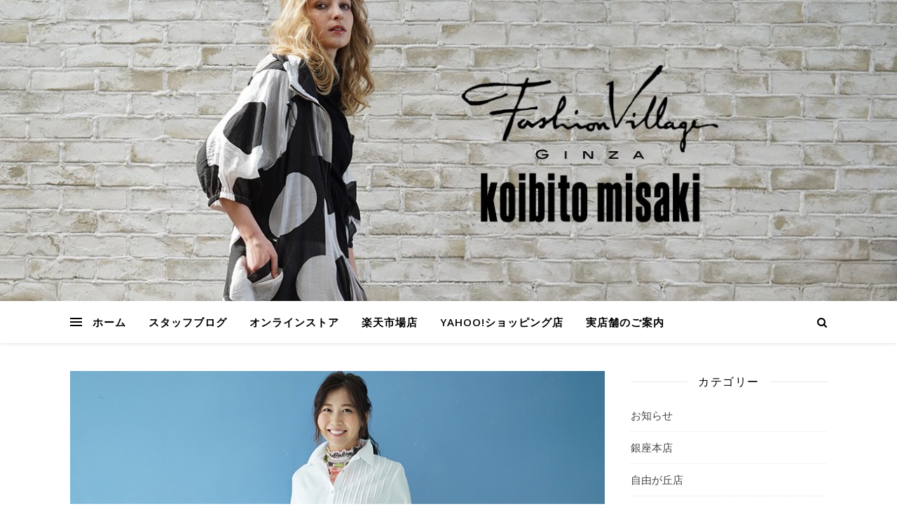

--- FILE ---
content_type: text/html; charset=UTF-8
request_url: https://fashion-village.jp/archives/8620
body_size: 14753
content:
<!DOCTYPE html><html lang="ja"
 prefix="og: https://ogp.me/ns#" ><head><meta charset="UTF-8"><meta name="viewport" content="width=device-width, initial-scale=1.0" /><link rel="profile" href="https://gmpg.org/xfn/11"><link media="all" href="https://fashion-village.jp/blog/wp-content/cache/autoptimize/css/autoptimize_002ebfca4e54895b7ea556d54f9f1c1f.css" rel="stylesheet" /><title>高品質ピンタックブラウス | | FASHION VILLAGE STAFF BLOG</title> <!-- All In One SEO Pack 3.6.2ob_start_detected [-1,-1] --><meta name="description"  content="こんにちは！吉祥寺店です。 本日は高級感漂うピンタックブラウスのご紹介です。 一つ一つ重ねて作る繊細なピンタックを贅沢に施した美しい一着。 タックの幅に変化をつけることで立体感のあるメリハリのあるデザインとなっています。" /> <script type="application/ld+json" class="aioseop-schema">{"@context":"https://schema.org","@graph":[{"@type":"Organization","@id":"https://fashion-village.jp/#organization","url":"https://fashion-village.jp/","name":"FASHION VILLAGE STAFF BLOG","sameAs":[]},{"@type":"WebSite","@id":"https://fashion-village.jp/#website","url":"https://fashion-village.jp/","name":"FASHION VILLAGE STAFF BLOG","publisher":{"@id":"https://fashion-village.jp/#organization"},"potentialAction":{"@type":"SearchAction","target":"https://fashion-village.jp/?s={search_term_string}","query-input":"required name=search_term_string"}},{"@type":"WebPage","@id":"https://fashion-village.jp/archives/8620#webpage","url":"https://fashion-village.jp/archives/8620","inLanguage":"ja","name":"高品質ピンタックブラウス","isPartOf":{"@id":"https://fashion-village.jp/#website"},"breadcrumb":{"@id":"https://fashion-village.jp/archives/8620#breadcrumblist"},"image":{"@type":"ImageObject","@id":"https://fashion-village.jp/archives/8620#primaryimage","url":"https://fashion-village.jp/blog/wp-content/uploads/2020/07/98A73E45-6539-48B5-8861-AA9EEF0720F3.jpeg","width":800,"height":800},"primaryImageOfPage":{"@id":"https://fashion-village.jp/archives/8620#primaryimage"},"datePublished":"2020-07-16T23:00:00+09:00","dateModified":"2020-07-16T22:26:53+09:00"},{"@type":"Article","@id":"https://fashion-village.jp/archives/8620#article","isPartOf":{"@id":"https://fashion-village.jp/archives/8620#webpage"},"author":{"@id":"https://fashion-village.jp/archives/author/kichijoji#author"},"headline":"高品質ピンタックブラウス","datePublished":"2020-07-16T23:00:00+09:00","dateModified":"2020-07-16T22:26:53+09:00","commentCount":0,"mainEntityOfPage":{"@id":"https://fashion-village.jp/archives/8620#webpage"},"publisher":{"@id":"https://fashion-village.jp/#organization"},"articleSection":"吉祥寺店","image":{"@type":"ImageObject","@id":"https://fashion-village.jp/archives/8620#primaryimage","url":"https://fashion-village.jp/blog/wp-content/uploads/2020/07/98A73E45-6539-48B5-8861-AA9EEF0720F3.jpeg","width":800,"height":800}},{"@type":"Person","@id":"https://fashion-village.jp/archives/author/kichijoji#author","name":"吉祥寺店","sameAs":[]},{"@type":"BreadcrumbList","@id":"https://fashion-village.jp/archives/8620#breadcrumblist","itemListElement":[{"@type":"ListItem","position":1,"item":{"@type":"WebPage","@id":"https://fashion-village.jp/","url":"https://fashion-village.jp/","name":"ファッションヴィレッヂ　スタッフブログ|FASHION VILLAGE STAFF BLOG"}},{"@type":"ListItem","position":2,"item":{"@type":"WebPage","@id":"https://fashion-village.jp/archives/8620","url":"https://fashion-village.jp/archives/8620","name":"高品質ピンタックブラウス"}}]}]}</script> <link rel="canonical" href="https://fashion-village.jp/archives/8620" /><meta property="og:type" content="activity" /><meta property="og:title" content="高品質ピンタックブラウス | | FASHION VILLAGE STAFF BLOG" /><meta property="og:description" content="こんにちは！吉祥寺店です。 本日は高級感漂うピンタックブラウスのご紹介です。 一つ一つ重ねて作る繊細なピンタックを贅沢に施した美しい一着。 タックの幅に変化をつけることで立体感のあるメリハリのあるデザインとなっています。 伸縮性に富んでいるピンタックはコットン100%でも着やすく、シワにもならないのでノーアイロンでOKです。 縫製と素材、デザインにこだわって仕立てた大人の女性にぴったりのブラウスで" /><meta property="og:url" content="https://fashion-village.jp/archives/8620" /><meta property="og:site_name" content="FASHION VILLAGE STAFF BLOG" /><meta property="og:image" content="https://fashion-village.jp/blog/wp-content/plugins/all-in-one-seo-pack/images/default-user-image.png" /><meta property="og:image:secure_url" content="https://fashion-village.jp/blog/wp-content/plugins/all-in-one-seo-pack/images/default-user-image.png" /><meta name="twitter:card" content="summary" /><meta name="twitter:title" content="高品質ピンタックブラウス | | FASHION VILLAGE STAFF BLOG" /><meta name="twitter:description" content="こんにちは！吉祥寺店です。 本日は高級感漂うピンタックブラウスのご紹介です。 一つ一つ重ねて作る繊細なピンタックを贅沢に施した美しい一着。 タックの幅に変化をつけることで立体感のあるメリハリのあるデザインとなっています。 伸縮性に富んでいるピンタックはコットン100%でも着やすく、シワにもならないのでノーアイロンでOKです。 縫製と素材、デザインにこだわって仕立てた大人の女性にぴったりのブラウスで" /><meta name="twitter:image" content="https://fashion-village.jp/blog/wp-content/plugins/all-in-one-seo-pack/images/default-user-image.png" /> <script async src="https://www.google-analytics.com/analytics.js"></script> <!-- All In One SEO Pack --><link rel='dns-prefetch' href='//fonts.googleapis.com' /><link rel='dns-prefetch' href='//s.w.org' /><link rel="alternate" type="application/rss+xml" title="FASHION VILLAGE STAFF BLOG &raquo; フィード" href="https://fashion-village.jp/feed" /><link rel="alternate" type="application/rss+xml" title="FASHION VILLAGE STAFF BLOG &raquo; コメントフィード" href="https://fashion-village.jp/comments/feed" /> <!-- This site uses the Google Analytics by ExactMetrics plugin v6.0.2 - Using Analytics tracking - https://www.exactmetrics.com/ --> <script type="text/javascript" data-cfasync="false">var em_version         = '6.0.2';
	var em_track_user      = true;
	var em_no_track_reason = '';
	
	var disableStr = 'ga-disable-UA-152520603-3';

	/* Function to detect opted out users */
	function __gaTrackerIsOptedOut() {
		return document.cookie.indexOf(disableStr + '=true') > -1;
	}

	/* Disable tracking if the opt-out cookie exists. */
	if ( __gaTrackerIsOptedOut() ) {
		window[disableStr] = true;
	}

	/* Opt-out function */
	function __gaTrackerOptout() {
	  document.cookie = disableStr + '=true; expires=Thu, 31 Dec 2099 23:59:59 UTC; path=/';
	  window[disableStr] = true;
	}

	if ( 'undefined' === typeof gaOptout ) {
		function gaOptout() {
			__gaTrackerOptout();
		}
	}
	
	if ( em_track_user ) {
		(function(i,s,o,g,r,a,m){i['GoogleAnalyticsObject']=r;i[r]=i[r]||function(){
			(i[r].q=i[r].q||[]).push(arguments)},i[r].l=1*new Date();a=s.createElement(o),
			m=s.getElementsByTagName(o)[0];a.async=1;a.src=g;m.parentNode.insertBefore(a,m)
		})(window,document,'script','//www.google-analytics.com/analytics.js','__gaTracker');

		__gaTracker('create', 'UA-152520603-3', 'auto');
		__gaTracker('set', 'forceSSL', true);
		__gaTracker('require', 'displayfeatures');
		__gaTracker('send','pageview');
	} else {
		console.log( "" );
		(function() {
			/* https://developers.google.com/analytics/devguides/collection/analyticsjs/ */
			var noopfn = function() {
				return null;
			};
			var noopnullfn = function() {
				return null;
			};
			var Tracker = function() {
				return null;
			};
			var p = Tracker.prototype;
			p.get = noopfn;
			p.set = noopfn;
			p.send = noopfn;
			var __gaTracker = function() {
				var len = arguments.length;
				if ( len === 0 ) {
					return;
				}
				var f = arguments[len-1];
				if ( typeof f !== 'object' || f === null || typeof f.hitCallback !== 'function' ) {
					console.log( 'Not running function __gaTracker(' + arguments[0] + " ....) because you are not being tracked. " + em_no_track_reason );
					return;
				}
				try {
					f.hitCallback();
				} catch (ex) {

				}
			};
			__gaTracker.create = function() {
				return new Tracker();
			};
			__gaTracker.getByName = noopnullfn;
			__gaTracker.getAll = function() {
				return [];
			};
			__gaTracker.remove = noopfn;
			window['__gaTracker'] = __gaTracker;
					})();
		}</script> <!-- / Google Analytics by ExactMetrics --><link rel='stylesheet' id='ashe-playfair-font-css'  href='//fonts.googleapis.com/css?family=Playfair+Display%3A400%2C700&#038;ver=1.0.0' type='text/css' media='all' /><link rel='stylesheet' id='ashe-opensans-font-css'  href='//fonts.googleapis.com/css?family=Open+Sans%3A400italic%2C400%2C600italic%2C600%2C700italic%2C700&#038;ver=1.0.0' type='text/css' media='all' /> <script type='text/javascript' src='https://fashion-village.jp/blog/wp-includes/js/jquery/jquery.js?ver=1.12.4-wp'></script> <link rel='https://api.w.org/' href='https://fashion-village.jp/wp-json/' /><link rel="EditURI" type="application/rsd+xml" title="RSD" href="https://fashion-village.jp/blog/xmlrpc.php?rsd" /><link rel="wlwmanifest" type="application/wlwmanifest+xml" href="https://fashion-village.jp/blog/wp-includes/wlwmanifest.xml" /><link rel='prev' title='夏の羽織　麻のショートジャケット' href='https://fashion-village.jp/archives/8594' /><link rel='next' title='ビックシルエット✨デニムジャンパースカート' href='https://fashion-village.jp/archives/6821' /><meta name="generator" content="WordPress 5.3.20" /><link rel='shortlink' href='https://fashion-village.jp/?p=8620' /><link rel="alternate" type="application/json+oembed" href="https://fashion-village.jp/wp-json/oembed/1.0/embed?url=https%3A%2F%2Ffashion-village.jp%2Farchives%2F8620" /><link rel="alternate" type="text/xml+oembed" href="https://fashion-village.jp/wp-json/oembed/1.0/embed?url=https%3A%2F%2Ffashion-village.jp%2Farchives%2F8620&#038;format=xml" /> <!-- Analytics by WP-Statistics v12.6.13 - https://wp-statistics.com/ --><link rel='dns-prefetch' href='//c0.wp.com'/><style id="ashe_dynamic_css">body {background-color: #ffffff;}#top-bar {background-color: #ffffff;}#top-bar a {color: #000000;}#top-bar a:hover,#top-bar li.current-menu-item > a,#top-bar li.current-menu-ancestor > a,#top-bar .sub-menu li.current-menu-item > a,#top-bar .sub-menu li.current-menu-ancestor> a {color: #990000;}#top-menu .sub-menu,#top-menu .sub-menu a {background-color: #ffffff;border-color: rgba(0,0,0, 0.05);}@media screen and ( max-width: 979px ) {.top-bar-socials {float: none !important;}.top-bar-socials a {line-height: 40px !important;}}.header-logo a,.site-description {color: #111111;}.entry-header {background-color: #ffffff;}#main-nav {background-color: #ffffff;box-shadow: 0px 1px 5px rgba(0,0,0, 0.1);}#featured-links h6 {background-color: rgba(255,255,255, 0.85);color: #000000;}#main-nav a,#main-nav i,#main-nav #s {color: #000000;}.main-nav-sidebar span,.sidebar-alt-close-btn span {background-color: #000000;}#main-nav a:hover,#main-nav i:hover,#main-nav li.current-menu-item > a,#main-nav li.current-menu-ancestor > a,#main-nav .sub-menu li.current-menu-item > a,#main-nav .sub-menu li.current-menu-ancestor> a {color: #990000;}.main-nav-sidebar:hover span {background-color: #990000;}#main-menu .sub-menu,#main-menu .sub-menu a {background-color: #ffffff;border-color: rgba(0,0,0, 0.05);}#main-nav #s {background-color: #ffffff;}#main-nav #s::-webkit-input-placeholder { /* Chrome/Opera/Safari */color: rgba(0,0,0, 0.7);}#main-nav #s::-moz-placeholder { /* Firefox 19+ */color: rgba(0,0,0, 0.7);}#main-nav #s:-ms-input-placeholder { /* IE 10+ */color: rgba(0,0,0, 0.7);}#main-nav #s:-moz-placeholder { /* Firefox 18- */color: rgba(0,0,0, 0.7);}/* Background */.sidebar-alt,#featured-links,.main-content,.featured-slider-area,.page-content select,.page-content input,.page-content textarea {background-color: #ffffff;}/* Text */.page-content,.page-content select,.page-content input,.page-content textarea,.page-content .post-author a,.page-content .ashe-widget a,.page-content .comment-author {color: #464646;}/* Title */.page-content h1,.page-content h2,.page-content h3,.page-content h4,.page-content h5,.page-content h6,.page-content .post-title a,.page-content .author-description h4 a,.page-content .related-posts h4 a,.page-content .blog-pagination .previous-page a,.page-content .blog-pagination .next-page a,blockquote,.page-content .post-share a {color: #030303;}.page-content .post-title a:hover {color: rgba(3,3,3, 0.75);}/* Meta */.page-content .post-date,.page-content .post-comments,.page-content .post-author,.page-content [data-layout*="list"] .post-author a,.page-content .related-post-date,.page-content .comment-meta a,.page-content .author-share a,.page-content .post-tags a,.page-content .tagcloud a,.widget_categories li,.widget_archive li,.ahse-subscribe-box p,.rpwwt-post-author,.rpwwt-post-categories,.rpwwt-post-date,.rpwwt-post-comments-number {color: #a1a1a1;}.page-content input::-webkit-input-placeholder { /* Chrome/Opera/Safari */color: #a1a1a1;}.page-content input::-moz-placeholder { /* Firefox 19+ */color: #a1a1a1;}.page-content input:-ms-input-placeholder { /* IE 10+ */color: #a1a1a1;}.page-content input:-moz-placeholder { /* Firefox 18- */color: #a1a1a1;}/* Accent */.page-content a,.post-categories,.page-content .ashe-widget.widget_text a {color: #990000;}/* Disable TMP.page-content .elementor a,.page-content .elementor a:hover {color: inherit;}*/.ps-container > .ps-scrollbar-y-rail > .ps-scrollbar-y {background: #990000;}.page-content a:hover {color: rgba(153,0,0, 0.8);}blockquote {border-color: #990000;}/* Selection */::-moz-selection {color: #ffffff;background: #990000;}::selection {color: #ffffff;background: #990000;}/* Border */.page-content .post-footer,[data-layout*="list"] .blog-grid > li,.page-content .author-description,.page-content .related-posts,.page-content .entry-comments,.page-content .ashe-widget li,.page-content #wp-calendar,.page-content #wp-calendar caption,.page-content #wp-calendar tbody td,.page-content .widget_nav_menu li a,.page-content .tagcloud a,.page-content select,.page-content input,.page-content textarea,.widget-title h2:before,.widget-title h2:after,.post-tags a,.gallery-caption,.wp-caption-text,table tr,table th,table td,pre,.category-description {border-color: #e8e8e8;}hr {background-color: #e8e8e8;}/* Buttons */.widget_search i,.widget_search #searchsubmit,.wp-block-search button,.single-navigation i,.page-content .submit,.page-content .blog-pagination.numeric a,.page-content .blog-pagination.load-more a,.page-content .ashe-subscribe-box input[type="submit"],.page-content .widget_wysija input[type="submit"],.page-content .post-password-form input[type="submit"],.page-content .wpcf7 [type="submit"] {color: #ffffff;background-color: #333333;}.single-navigation i:hover,.page-content .submit:hover,.page-content .blog-pagination.numeric a:hover,.page-content .blog-pagination.numeric span,.page-content .blog-pagination.load-more a:hover,.page-content .ashe-subscribe-box input[type="submit"]:hover,.page-content .widget_wysija input[type="submit"]:hover,.page-content .post-password-form input[type="submit"]:hover,.page-content .wpcf7 [type="submit"]:hover {color: #ffffff;background-color: #990000;}/* Image Overlay */.image-overlay,#infscr-loading,.page-content h4.image-overlay {color: #ffffff;background-color: rgba(73,73,73, 0.3);}.image-overlay a,.post-slider .prev-arrow,.post-slider .next-arrow,.page-content .image-overlay a,#featured-slider .slick-arrow,#featured-slider .slider-dots {color: #ffffff;}.slide-caption {background: rgba(255,255,255, 0.95);}#featured-slider .slick-active {background: #ffffff;}#page-footer,#page-footer select,#page-footer input,#page-footer textarea {background-color: #f6f6f6;color: #333333;}#page-footer,#page-footer a,#page-footer select,#page-footer input,#page-footer textarea {color: #333333;}#page-footer #s::-webkit-input-placeholder { /* Chrome/Opera/Safari */color: #333333;}#page-footer #s::-moz-placeholder { /* Firefox 19+ */color: #333333;}#page-footer #s:-ms-input-placeholder { /* IE 10+ */color: #333333;}#page-footer #s:-moz-placeholder { /* Firefox 18- */color: #333333;}/* Title */#page-footer h1,#page-footer h2,#page-footer h3,#page-footer h4,#page-footer h5,#page-footer h6 {color: #111111;}#page-footer a:hover {color: #990000;}/* Border */#page-footer a,#page-footer .ashe-widget li,#page-footer #wp-calendar,#page-footer #wp-calendar caption,#page-footer #wp-calendar tbody td,#page-footer .widget_nav_menu li a,#page-footer select,#page-footer input,#page-footer textarea,#page-footer .widget-title h2:before,#page-footer .widget-title h2:after,.footer-widgets {border-color: #e0dbdb;}#page-footer hr {background-color: #e0dbdb;}.ashe-preloader-wrap {background-color: #ffffff;}@media screen and ( max-width: 768px ) {#featured-links {display: none;}}.header-logo a {font-family: 'Open Sans';}#top-menu li a {font-family: 'Open Sans';}#main-menu li a {font-family: 'Open Sans';}#mobile-menu li {font-family: 'Open Sans';}#top-menu li a,#main-menu li a,#mobile-menu li {text-transform: uppercase;}.boxed-wrapper {max-width: 1160px;}.sidebar-alt {max-width: 350px;left: -350px; padding: 85px 35px 0px;}.sidebar-left,.sidebar-right {width: 317px;}.main-container {width: calc(100% - 317px);width: -webkit-calc(100% - 317px);}#top-bar > div,#main-nav > div,#featured-links,.main-content,.page-footer-inner,.featured-slider-area.boxed-wrapper {padding-left: 40px;padding-right: 40px;}[data-layout*="list"] .blog-grid .has-post-thumbnail .post-media {float: left;max-width: 300px;width: 100%;}[data-layout*="list"] .blog-grid .has-post-thumbnail .post-content-wrap {width: calc(100% - 300px);width: -webkit-calc(100% - 300px);float: left;padding-left: 37px;}[data-layout*="list"] .blog-grid > li {padding-bottom: 39px;}[data-layout*="list"] .blog-grid > li {margin-bottom: 39px;}[data-layout*="list"] .blog-grid .post-header, [data-layout*="list"] .blog-grid .read-more {text-align: left;}#top-menu {float: left;}.top-bar-socials {float: right;}.entry-header {height: 500px;background-image:url(https://fashion-village.jp/blog/wp-content/uploads/2020/04/cropped-fashionvillage.jpg);background-size: cover;}.entry-header {background-position: center center;}.logo-img {max-width: 500px;}.mini-logo a {max-width: 70px;}.header-logo a:not(.logo-img),.site-description {display: none;}#main-nav {text-align: left;}.main-nav-sidebar,.mini-logo {float: left;margin-right: 15px;}.main-nav-icons { float: right; margin-left: 15px;}#featured-links .featured-link {margin-right: 20px;}#featured-links .featured-link:last-of-type {margin-right: 0;}#featured-links .featured-link {width: calc( (100% - -20px) / 0 - 1px);width: -webkit-calc( (100% - -20px) / 0- 1px);}.featured-link:nth-child(1) .cv-inner {display: none;}.featured-link:nth-child(2) .cv-inner {display: none;}.featured-link:nth-child(3) .cv-inner {display: none;}.blog-grid > li {width: 100%;margin-bottom: 30px;}.sidebar-right {padding-left: 37px;}.footer-widgets > .ashe-widget {width: 30%;margin-right: 5%;}.footer-widgets > .ashe-widget:nth-child(3n+3) {margin-right: 0;}.footer-widgets > .ashe-widget:nth-child(3n+4) {clear: both;}.copyright-info {float: right;}.footer-socials {float: left;}.woocommerce div.product .stock,.woocommerce div.product p.price,.woocommerce div.product span.price,.woocommerce ul.products li.product .price,.woocommerce-Reviews .woocommerce-review__author,.woocommerce form .form-row .required,.woocommerce form .form-row.woocommerce-invalid label,.woocommerce .page-content div.product .woocommerce-tabs ul.tabs li a {color: #464646;}.woocommerce a.remove:hover {color: #464646 !important;}.woocommerce a.remove,.woocommerce .product_meta,.page-content .woocommerce-breadcrumb,.page-content .woocommerce-review-link,.page-content .woocommerce-breadcrumb a,.page-content .woocommerce-MyAccount-navigation-link a,.woocommerce .woocommerce-info:before,.woocommerce .page-content .woocommerce-result-count,.woocommerce-page .page-content .woocommerce-result-count,.woocommerce-Reviews .woocommerce-review__published-date,.woocommerce .product_list_widget .quantity,.woocommerce .widget_products .amount,.woocommerce .widget_price_filter .price_slider_amount,.woocommerce .widget_recently_viewed_products .amount,.woocommerce .widget_top_rated_products .amount,.woocommerce .widget_recent_reviews .reviewer {color: #a1a1a1;}.woocommerce a.remove {color: #a1a1a1 !important;}p.demo_store,.woocommerce-store-notice,.woocommerce span.onsale { background-color: #990000;}.woocommerce .star-rating::before,.woocommerce .star-rating span::before,.woocommerce .page-content ul.products li.product .button,.page-content .woocommerce ul.products li.product .button,.page-content .woocommerce-MyAccount-navigation-link.is-active a,.page-content .woocommerce-MyAccount-navigation-link a:hover { color: #990000;}.woocommerce form.login,.woocommerce form.register,.woocommerce-account fieldset,.woocommerce form.checkout_coupon,.woocommerce .woocommerce-info,.woocommerce .woocommerce-error,.woocommerce .woocommerce-message,.woocommerce .widget_shopping_cart .total,.woocommerce.widget_shopping_cart .total,.woocommerce-Reviews .comment_container,.woocommerce-cart #payment ul.payment_methods,#add_payment_method #payment ul.payment_methods,.woocommerce-checkout #payment ul.payment_methods,.woocommerce div.product .woocommerce-tabs ul.tabs::before,.woocommerce div.product .woocommerce-tabs ul.tabs::after,.woocommerce div.product .woocommerce-tabs ul.tabs li,.woocommerce .woocommerce-MyAccount-navigation-link,.select2-container--default .select2-selection--single {border-color: #e8e8e8;}.woocommerce-cart #payment,#add_payment_method #payment,.woocommerce-checkout #payment,.woocommerce .woocommerce-info,.woocommerce .woocommerce-error,.woocommerce .woocommerce-message,.woocommerce div.product .woocommerce-tabs ul.tabs li {background-color: rgba(232,232,232, 0.3);}.woocommerce-cart #payment div.payment_box::before,#add_payment_method #payment div.payment_box::before,.woocommerce-checkout #payment div.payment_box::before {border-color: rgba(232,232,232, 0.5);}.woocommerce-cart #payment div.payment_box,#add_payment_method #payment div.payment_box,.woocommerce-checkout #payment div.payment_box {background-color: rgba(232,232,232, 0.5);}.page-content .woocommerce input.button,.page-content .woocommerce a.button,.page-content .woocommerce a.button.alt,.page-content .woocommerce button.button.alt,.page-content .woocommerce input.button.alt,.page-content .woocommerce #respond input#submit.alt,.woocommerce .page-content .widget_product_search input[type="submit"],.woocommerce .page-content .woocommerce-message .button,.woocommerce .page-content a.button.alt,.woocommerce .page-content button.button.alt,.woocommerce .page-content #respond input#submit,.woocommerce .page-content .widget_price_filter .button,.woocommerce .page-content .woocommerce-message .button,.woocommerce-page .page-content .woocommerce-message .button,.woocommerce .page-content nav.woocommerce-pagination ul li a,.woocommerce .page-content nav.woocommerce-pagination ul li span {color: #ffffff;background-color: #333333;}.page-content .woocommerce input.button:hover,.page-content .woocommerce a.button:hover,.page-content .woocommerce a.button.alt:hover,.page-content .woocommerce button.button.alt:hover,.page-content .woocommerce input.button.alt:hover,.page-content .woocommerce #respond input#submit.alt:hover,.woocommerce .page-content .woocommerce-message .button:hover,.woocommerce .page-content a.button.alt:hover,.woocommerce .page-content button.button.alt:hover,.woocommerce .page-content #respond input#submit:hover,.woocommerce .page-content .widget_price_filter .button:hover,.woocommerce .page-content .woocommerce-message .button:hover,.woocommerce-page .page-content .woocommerce-message .button:hover,.woocommerce .page-content nav.woocommerce-pagination ul li a:hover,.woocommerce .page-content nav.woocommerce-pagination ul li span.current {color: #ffffff;background-color: #990000;}.woocommerce .page-content nav.woocommerce-pagination ul li a.prev,.woocommerce .page-content nav.woocommerce-pagination ul li a.next {color: #333333;}.woocommerce .page-content nav.woocommerce-pagination ul li a.prev:hover,.woocommerce .page-content nav.woocommerce-pagination ul li a.next:hover {color: #990000;}.woocommerce .page-content nav.woocommerce-pagination ul li a.prev:after,.woocommerce .page-content nav.woocommerce-pagination ul li a.next:after {color: #ffffff;}.woocommerce .page-content nav.woocommerce-pagination ul li a.prev:hover:after,.woocommerce .page-content nav.woocommerce-pagination ul li a.next:hover:after {color: #ffffff;}.cssload-cube{background-color:#333333;width:9px;height:9px;position:absolute;margin:auto;animation:cssload-cubemove 2s infinite ease-in-out;-o-animation:cssload-cubemove 2s infinite ease-in-out;-ms-animation:cssload-cubemove 2s infinite ease-in-out;-webkit-animation:cssload-cubemove 2s infinite ease-in-out;-moz-animation:cssload-cubemove 2s infinite ease-in-out}.cssload-cube1{left:13px;top:0;animation-delay:.1s;-o-animation-delay:.1s;-ms-animation-delay:.1s;-webkit-animation-delay:.1s;-moz-animation-delay:.1s}.cssload-cube2{left:25px;top:0;animation-delay:.2s;-o-animation-delay:.2s;-ms-animation-delay:.2s;-webkit-animation-delay:.2s;-moz-animation-delay:.2s}.cssload-cube3{left:38px;top:0;animation-delay:.3s;-o-animation-delay:.3s;-ms-animation-delay:.3s;-webkit-animation-delay:.3s;-moz-animation-delay:.3s}.cssload-cube4{left:0;top:13px;animation-delay:.1s;-o-animation-delay:.1s;-ms-animation-delay:.1s;-webkit-animation-delay:.1s;-moz-animation-delay:.1s}.cssload-cube5{left:13px;top:13px;animation-delay:.2s;-o-animation-delay:.2s;-ms-animation-delay:.2s;-webkit-animation-delay:.2s;-moz-animation-delay:.2s}.cssload-cube6{left:25px;top:13px;animation-delay:.3s;-o-animation-delay:.3s;-ms-animation-delay:.3s;-webkit-animation-delay:.3s;-moz-animation-delay:.3s}.cssload-cube7{left:38px;top:13px;animation-delay:.4s;-o-animation-delay:.4s;-ms-animation-delay:.4s;-webkit-animation-delay:.4s;-moz-animation-delay:.4s}.cssload-cube8{left:0;top:25px;animation-delay:.2s;-o-animation-delay:.2s;-ms-animation-delay:.2s;-webkit-animation-delay:.2s;-moz-animation-delay:.2s}.cssload-cube9{left:13px;top:25px;animation-delay:.3s;-o-animation-delay:.3s;-ms-animation-delay:.3s;-webkit-animation-delay:.3s;-moz-animation-delay:.3s}.cssload-cube10{left:25px;top:25px;animation-delay:.4s;-o-animation-delay:.4s;-ms-animation-delay:.4s;-webkit-animation-delay:.4s;-moz-animation-delay:.4s}.cssload-cube11{left:38px;top:25px;animation-delay:.5s;-o-animation-delay:.5s;-ms-animation-delay:.5s;-webkit-animation-delay:.5s;-moz-animation-delay:.5s}.cssload-cube12{left:0;top:38px;animation-delay:.3s;-o-animation-delay:.3s;-ms-animation-delay:.3s;-webkit-animation-delay:.3s;-moz-animation-delay:.3s}.cssload-cube13{left:13px;top:38px;animation-delay:.4s;-o-animation-delay:.4s;-ms-animation-delay:.4s;-webkit-animation-delay:.4s;-moz-animation-delay:.4s}.cssload-cube14{left:25px;top:38px;animation-delay:.5s;-o-animation-delay:.5s;-ms-animation-delay:.5s;-webkit-animation-delay:.5s;-moz-animation-delay:.5s}.cssload-cube15{left:38px;top:38px;animation-delay:.6s;-o-animation-delay:.6s;-ms-animation-delay:.6s;-webkit-animation-delay:.6s;-moz-animation-delay:.6s}.cssload-spinner{margin:auto;width:49px;height:49px;position:relative}@keyframes cssload-cubemove{35%{transform:scale(0.005)}50%{transform:scale(1.7)}65%{transform:scale(0.005)}}@-o-keyframes cssload-cubemove{35%{-o-transform:scale(0.005)}50%{-o-transform:scale(1.7)}65%{-o-transform:scale(0.005)}}@-ms-keyframes cssload-cubemove{35%{-ms-transform:scale(0.005)}50%{-ms-transform:scale(1.7)}65%{-ms-transform:scale(0.005)}}@-webkit-keyframes cssload-cubemove{35%{-webkit-transform:scale(0.005)}50%{-webkit-transform:scale(1.7)}65%{-webkit-transform:scale(0.005)}}@-moz-keyframes cssload-cubemove{35%{-moz-transform:scale(0.005)}50%{-moz-transform:scale(1.7)}65%{-moz-transform:scale(0.005)}}</style> <script src="https://fashion-village.sakura.ne.jp/jquery-3.4.1.js"></script> </head><body class="post-template-default single single-post postid-8620 single-format-standard wp-embed-responsive"> <!-- Preloader --><div class="ashe-preloader-wrap"><div class="cssload-spinner"><div class="cssload-cube cssload-cube0"></div><div class="cssload-cube cssload-cube1"></div><div class="cssload-cube cssload-cube2"></div><div class="cssload-cube cssload-cube3"></div><div class="cssload-cube cssload-cube4"></div><div class="cssload-cube cssload-cube5"></div><div class="cssload-cube cssload-cube6"></div><div class="cssload-cube cssload-cube7"></div><div class="cssload-cube cssload-cube8"></div><div class="cssload-cube cssload-cube9"></div><div class="cssload-cube cssload-cube10"></div><div class="cssload-cube cssload-cube11"></div><div class="cssload-cube cssload-cube12"></div><div class="cssload-cube cssload-cube13"></div><div class="cssload-cube cssload-cube14"></div><div class="cssload-cube cssload-cube15"></div></div></div><!-- .ashe-preloader-wrap --> <!-- Page Wrapper --><div id="page-wrap"> <!-- Boxed Wrapper --><div id="page-header" ><div class="entry-header"><div class="cv-outer"><div class="cv-inner"><div class="header-logo"> <a href="https://fashion-village.jp/">FASHION VILLAGE STAFF BLOG</a><p class="site-description">ファッションヴィレッヂのスタッフブログです。</p></div></div></div></div><div id="main-nav" class="clear-fix"><div class="boxed-wrapper"> <!-- Alt Sidebar Icon --><div class="main-nav-sidebar"><div> <span></span> <span></span> <span></span></div></div> <!-- Mini Logo --> <!-- Icons --><div class="main-nav-icons"><div class="main-nav-search"> <i class="fa fa-search"></i> <i class="fa fa-times"></i><form role="search" method="get" id="searchform" class="clear-fix" action="https://fashion-village.jp/"><input type="search" name="s" id="s" placeholder="検索…" data-placeholder="入力して Enter キーを押す" value="" /><i class="fa fa-search"></i><input type="submit" id="searchsubmit" value="st" /></form></div></div><nav class="main-menu-container"><ul id="main-menu" class=""><li id="menu-item-155" class="menu-item menu-item-type-custom menu-item-object-custom menu-item-home menu-item-155"><a href="https://fashion-village.jp">ホーム</a></li><li id="menu-item-58" class="menu-item menu-item-type-custom menu-item-object-custom menu-item-home menu-item-58"><a href="https://fashion-village.jp/">スタッフブログ</a></li><li id="menu-item-55" class="menu-item menu-item-type-custom menu-item-object-custom menu-item-55"><a target="_blank" rel="noopener noreferrer" href="https://shop.fashion-village.co.jp/">オンラインストア</a></li><li id="menu-item-56" class="menu-item menu-item-type-custom menu-item-object-custom menu-item-56"><a target="_blank" rel="noopener noreferrer" href="https://www.rakuten.ne.jp/gold/fashion-village/">楽天市場店</a></li><li id="menu-item-57" class="menu-item menu-item-type-custom menu-item-object-custom menu-item-57"><a target="_blank" rel="noopener noreferrer" href="https://shopping.geocities.jp/les-halles-village/">Yahoo!ショッピング店</a></li><li id="menu-item-165" class="menu-item menu-item-type-custom menu-item-object-custom menu-item-165"><a href="https://fashion-village.jp/?page_id=139">実店舗のご案内</a></li></ul></nav> <!-- Mobile Menu Button --> <span class="mobile-menu-btn"> <i class="fa fa-chevron-down"></i> </span><nav class="mobile-menu-container"><ul id="mobile-menu" class=""><li class="menu-item menu-item-type-custom menu-item-object-custom menu-item-home menu-item-155"><a href="https://fashion-village.jp">ホーム</a></li><li class="menu-item menu-item-type-custom menu-item-object-custom menu-item-home menu-item-58"><a href="https://fashion-village.jp/">スタッフブログ</a></li><li class="menu-item menu-item-type-custom menu-item-object-custom menu-item-55"><a target="_blank" rel="noopener noreferrer" href="https://shop.fashion-village.co.jp/">オンラインストア</a></li><li class="menu-item menu-item-type-custom menu-item-object-custom menu-item-56"><a target="_blank" rel="noopener noreferrer" href="https://www.rakuten.ne.jp/gold/fashion-village/">楽天市場店</a></li><li class="menu-item menu-item-type-custom menu-item-object-custom menu-item-57"><a target="_blank" rel="noopener noreferrer" href="https://shopping.geocities.jp/les-halles-village/">Yahoo!ショッピング店</a></li><li class="menu-item menu-item-type-custom menu-item-object-custom menu-item-165"><a href="https://fashion-village.jp/?page_id=139">実店舗のご案内</a></li></ul></nav></div></div><!-- #main-nav --></div><!-- .boxed-wrapper --> <!-- Page Content --><div class="page-content"><div class="sidebar-alt-wrap"><div class="sidebar-alt-close image-overlay"></div><aside class="sidebar-alt"><div class="sidebar-alt-close-btn"> <span></span> <span></span></div><div id="search-4" class="ashe-widget widget_search"><form role="search" method="get" id="searchform" class="clear-fix" action="https://fashion-village.jp/"><input type="search" name="s" id="s" placeholder="検索…" data-placeholder="入力して Enter キーを押す" value="" /><i class="fa fa-search"></i><input type="submit" id="searchsubmit" value="st" /></form></div><div id="categories-5" class="ashe-widget widget_categories"><div class="widget-title"><h2>カテゴリー</h2></div><ul><li class="cat-item cat-item-18"><a href="https://fashion-village.jp/archives/category/%e3%81%8a%e7%9f%a5%e3%82%89%e3%81%9b">お知らせ</a></li><li class="cat-item cat-item-3"><a href="https://fashion-village.jp/archives/category/ginza">銀座本店</a></li><li class="cat-item cat-item-5"><a href="https://fashion-village.jp/archives/category/jiyugaoka">自由が丘店</a></li><li class="cat-item cat-item-6"><a href="https://fashion-village.jp/archives/category/kichijoji">吉祥寺店</a></li><li class="cat-item cat-item-7"><a href="https://fashion-village.jp/archives/category/iias">イーアスつくば店</a></li><li class="cat-item cat-item-8"><a href="https://fashion-village.jp/archives/category/urawamisono">イオンモール浦和美園店</a></li><li class="cat-item cat-item-9"><a href="https://fashion-village.jp/archives/category/shinmisato">ららぽーと新三郷店</a></li><li class="cat-item cat-item-10"><a href="https://fashion-village.jp/archives/category/fujimi">ららぽーと富士見店</a></li><li class="cat-item cat-item-11"><a href="https://fashion-village.jp/archives/category/ebina">ららぽーと海老名店</a></li><li class="cat-item cat-item-14"><a href="https://fashion-village.jp/archives/category/web">onlineストア</a></li><li class="cat-item cat-item-2"><a href="https://fashion-village.jp/archives/category/blog">未分類</a></li></ul></div><div id="nav_menu-5" class="ashe-widget widget_nav_menu"><div class="menu-%e5%85%b1%e9%80%9a%e3%83%a1%e3%83%8b%e3%83%a5%e3%83%bc-container"><ul id="menu-%e5%85%b1%e9%80%9a%e3%83%a1%e3%83%8b%e3%83%a5%e3%83%bc" class="menu"><li class="menu-item menu-item-type-custom menu-item-object-custom menu-item-home menu-item-155"><a href="https://fashion-village.jp">ホーム</a></li><li class="menu-item menu-item-type-custom menu-item-object-custom menu-item-home menu-item-58"><a href="https://fashion-village.jp/">スタッフブログ</a></li><li class="menu-item menu-item-type-custom menu-item-object-custom menu-item-55"><a target="_blank" rel="noopener noreferrer" href="https://shop.fashion-village.co.jp/">オンラインストア</a></li><li class="menu-item menu-item-type-custom menu-item-object-custom menu-item-56"><a target="_blank" rel="noopener noreferrer" href="https://www.rakuten.ne.jp/gold/fashion-village/">楽天市場店</a></li><li class="menu-item menu-item-type-custom menu-item-object-custom menu-item-57"><a target="_blank" rel="noopener noreferrer" href="https://shopping.geocities.jp/les-halles-village/">Yahoo!ショッピング店</a></li><li class="menu-item menu-item-type-custom menu-item-object-custom menu-item-165"><a href="https://fashion-village.jp/?page_id=139">実店舗のご案内</a></li></ul></div></div></aside></div> <!-- Page Content --><div class="main-content clear-fix boxed-wrapper" data-sidebar-sticky="1"><div class="sidebar-alt-wrap"><div class="sidebar-alt-close image-overlay"></div><aside class="sidebar-alt"><div class="sidebar-alt-close-btn"> <span></span> <span></span></div><div id="search-4" class="ashe-widget widget_search"><form role="search" method="get" id="searchform" class="clear-fix" action="https://fashion-village.jp/"><input type="search" name="s" id="s" placeholder="検索…" data-placeholder="入力して Enter キーを押す" value="" /><i class="fa fa-search"></i><input type="submit" id="searchsubmit" value="st" /></form></div><div id="categories-5" class="ashe-widget widget_categories"><div class="widget-title"><h2>カテゴリー</h2></div><ul><li class="cat-item cat-item-18"><a href="https://fashion-village.jp/archives/category/%e3%81%8a%e7%9f%a5%e3%82%89%e3%81%9b">お知らせ</a></li><li class="cat-item cat-item-3"><a href="https://fashion-village.jp/archives/category/ginza">銀座本店</a></li><li class="cat-item cat-item-5"><a href="https://fashion-village.jp/archives/category/jiyugaoka">自由が丘店</a></li><li class="cat-item cat-item-6"><a href="https://fashion-village.jp/archives/category/kichijoji">吉祥寺店</a></li><li class="cat-item cat-item-7"><a href="https://fashion-village.jp/archives/category/iias">イーアスつくば店</a></li><li class="cat-item cat-item-8"><a href="https://fashion-village.jp/archives/category/urawamisono">イオンモール浦和美園店</a></li><li class="cat-item cat-item-9"><a href="https://fashion-village.jp/archives/category/shinmisato">ららぽーと新三郷店</a></li><li class="cat-item cat-item-10"><a href="https://fashion-village.jp/archives/category/fujimi">ららぽーと富士見店</a></li><li class="cat-item cat-item-11"><a href="https://fashion-village.jp/archives/category/ebina">ららぽーと海老名店</a></li><li class="cat-item cat-item-14"><a href="https://fashion-village.jp/archives/category/web">onlineストア</a></li><li class="cat-item cat-item-2"><a href="https://fashion-village.jp/archives/category/blog">未分類</a></li></ul></div><div id="nav_menu-5" class="ashe-widget widget_nav_menu"><div class="menu-%e5%85%b1%e9%80%9a%e3%83%a1%e3%83%8b%e3%83%a5%e3%83%bc-container"><ul id="menu-%e5%85%b1%e9%80%9a%e3%83%a1%e3%83%8b%e3%83%a5%e3%83%bc-1" class="menu"><li class="menu-item menu-item-type-custom menu-item-object-custom menu-item-home menu-item-155"><a href="https://fashion-village.jp">ホーム</a></li><li class="menu-item menu-item-type-custom menu-item-object-custom menu-item-home menu-item-58"><a href="https://fashion-village.jp/">スタッフブログ</a></li><li class="menu-item menu-item-type-custom menu-item-object-custom menu-item-55"><a target="_blank" rel="noopener noreferrer" href="https://shop.fashion-village.co.jp/">オンラインストア</a></li><li class="menu-item menu-item-type-custom menu-item-object-custom menu-item-56"><a target="_blank" rel="noopener noreferrer" href="https://www.rakuten.ne.jp/gold/fashion-village/">楽天市場店</a></li><li class="menu-item menu-item-type-custom menu-item-object-custom menu-item-57"><a target="_blank" rel="noopener noreferrer" href="https://shopping.geocities.jp/les-halles-village/">Yahoo!ショッピング店</a></li><li class="menu-item menu-item-type-custom menu-item-object-custom menu-item-165"><a href="https://fashion-village.jp/?page_id=139">実店舗のご案内</a></li></ul></div></div></aside></div> <!-- Main Container --><div class="main-container"><article id="post-8620" class="post-8620 post type-post status-publish format-standard has-post-thumbnail hentry category-kichijoji"><div class="post-media"> <img width="800" height="800" src="https://fashion-village.jp/blog/wp-content/uploads/2020/07/98A73E45-6539-48B5-8861-AA9EEF0720F3.jpeg" class="attachment-ashe-full-thumbnail size-ashe-full-thumbnail wp-post-image jetpack-lazy-image" alt="" data-lazy-srcset="https://fashion-village.jp/blog/wp-content/uploads/2020/07/98A73E45-6539-48B5-8861-AA9EEF0720F3.jpeg 800w, https://fashion-village.jp/blog/wp-content/uploads/2020/07/98A73E45-6539-48B5-8861-AA9EEF0720F3-300x300.jpeg 300w, https://fashion-village.jp/blog/wp-content/uploads/2020/07/98A73E45-6539-48B5-8861-AA9EEF0720F3-150x150.jpeg 150w, https://fashion-village.jp/blog/wp-content/uploads/2020/07/98A73E45-6539-48B5-8861-AA9EEF0720F3-768x768.jpeg 768w, https://fashion-village.jp/blog/wp-content/uploads/2020/07/98A73E45-6539-48B5-8861-AA9EEF0720F3-75x75.jpeg 75w" data-lazy-sizes="(max-width: 800px) 100vw, 800px" data-lazy-src="https://fashion-village.jp/blog/wp-content/uploads/2020/07/98A73E45-6539-48B5-8861-AA9EEF0720F3.jpeg?is-pending-load=1" srcset="[data-uri]" /></div><header class="post-header"><div class="post-categories"><a href="https://fashion-village.jp/archives/category/kichijoji" rel="category tag">吉祥寺店</a></div><h1 class="post-title">高品質ピンタックブラウス</h1><div class="post-meta clear-fix"> <span class="post-date">2020年7月17日</span> <span class="meta-sep">/</span></div></header><div class="post-content"><pre class="wp-block-preformatted">こんにちは！吉祥寺店です。

本日は高級感漂うピンタックブラウスのご紹介です。

一つ一つ重ねて作る繊細なピンタックを贅沢に施した美しい一着。

タックの幅に変化をつけることで立体感のあるメリハリのあるデザインとなっています。

伸縮性に富んでいるピンタックはコットン100%でも着やすく、シワにもならないのでノーアイロンでOKです。</pre><figure class="wp-block-image size-medium"><a href="https://fashion-village.jp/a30f7cf7-a8d7-4f62-93f4-362a1e546b61"><img src="https://fashion-village.jp/blog/wp-content/uploads/2020/07/77358280-65B7-4536-B9B5-E55C075E4CF5-300x300.jpeg" alt="fashionvillage ファッションヴィレッヂ koibitomisaki コイビトミサキ fashionvillage_shop
30代ファッション 40代ファッション 50代ファッション 60代ファッション 70代ファッション 大人カジュアル ママコーデ 簡単お手入れ 体型カバー 吉祥寺ファッション kichijoji 春夏コーデ 夏コーデ ピンタック 高級感 上質 ブラウス ノーアイロン ノーアイロン ミセスコーデ お散歩コーデ エイジレス コロナに負けるな 夏コーデ" class="wp-image-8622 jetpack-lazy-image" data-lazy-srcset="https://fashion-village.jp/blog/wp-content/uploads/2020/07/77358280-65B7-4536-B9B5-E55C075E4CF5-300x300.jpeg 300w, https://fashion-village.jp/blog/wp-content/uploads/2020/07/77358280-65B7-4536-B9B5-E55C075E4CF5-150x150.jpeg 150w, https://fashion-village.jp/blog/wp-content/uploads/2020/07/77358280-65B7-4536-B9B5-E55C075E4CF5-768x768.jpeg 768w, https://fashion-village.jp/blog/wp-content/uploads/2020/07/77358280-65B7-4536-B9B5-E55C075E4CF5-75x75.jpeg 75w, https://fashion-village.jp/blog/wp-content/uploads/2020/07/77358280-65B7-4536-B9B5-E55C075E4CF5.jpeg 800w" data-lazy-sizes="(max-width: 300px) 100vw, 300px" data-lazy-src="https://fashion-village.jp/blog/wp-content/uploads/2020/07/77358280-65B7-4536-B9B5-E55C075E4CF5-300x300.jpeg?is-pending-load=1" srcset="[data-uri]"><noscript><img  alt="fashionvillage ファッションヴィレッヂ koibitomisaki コイビトミサキ fashionvillage_shop
30代ファッション 40代ファッション 50代ファッション 60代ファッション 70代ファッション 大人カジュアル ママコーデ 簡単お手入れ 体型カバー 吉祥寺ファッション kichijoji 春夏コーデ 夏コーデ ピンタック 高級感 上質 ブラウス ノーアイロン ノーアイロン ミセスコーデ お散歩コーデ エイジレス コロナに負けるな 夏コーデ"  srcset="https://fashion-village.jp/blog/wp-content/uploads/2020/07/77358280-65B7-4536-B9B5-E55C075E4CF5-300x300.jpeg 300w, https://fashion-village.jp/blog/wp-content/uploads/2020/07/77358280-65B7-4536-B9B5-E55C075E4CF5-150x150.jpeg 150w, https://fashion-village.jp/blog/wp-content/uploads/2020/07/77358280-65B7-4536-B9B5-E55C075E4CF5-768x768.jpeg 768w, https://fashion-village.jp/blog/wp-content/uploads/2020/07/77358280-65B7-4536-B9B5-E55C075E4CF5-75x75.jpeg 75w, https://fashion-village.jp/blog/wp-content/uploads/2020/07/77358280-65B7-4536-B9B5-E55C075E4CF5.jpeg 800w"  data-src="https://fashion-village.jp/blog/wp-content/uploads/2020/07/77358280-65B7-4536-B9B5-E55C075E4CF5-300x300.jpeg" data-sizes="(max-width: 300px) 100vw, 300px" class="wp-image-8622 lazyload" src="[data-uri]" /><noscript><img src="https://fashion-village.jp/blog/wp-content/uploads/2020/07/77358280-65B7-4536-B9B5-E55C075E4CF5-300x300.jpeg" alt="fashionvillage ファッションヴィレッヂ koibitomisaki コイビトミサキ fashionvillage_shop
30代ファッション 40代ファッション 50代ファッション 60代ファッション 70代ファッション 大人カジュアル ママコーデ 簡単お手入れ 体型カバー 吉祥寺ファッション kichijoji 春夏コーデ 夏コーデ ピンタック 高級感 上質 ブラウス ノーアイロン ノーアイロン ミセスコーデ お散歩コーデ エイジレス コロナに負けるな 夏コーデ" class="wp-image-8622" srcset="https://fashion-village.jp/blog/wp-content/uploads/2020/07/77358280-65B7-4536-B9B5-E55C075E4CF5-300x300.jpeg 300w, https://fashion-village.jp/blog/wp-content/uploads/2020/07/77358280-65B7-4536-B9B5-E55C075E4CF5-150x150.jpeg 150w, https://fashion-village.jp/blog/wp-content/uploads/2020/07/77358280-65B7-4536-B9B5-E55C075E4CF5-768x768.jpeg 768w, https://fashion-village.jp/blog/wp-content/uploads/2020/07/77358280-65B7-4536-B9B5-E55C075E4CF5-75x75.jpeg 75w, https://fashion-village.jp/blog/wp-content/uploads/2020/07/77358280-65B7-4536-B9B5-E55C075E4CF5.jpeg 800w" sizes="(max-width: 300px) 100vw, 300px" /></noscript></noscript></a></figure><figure class="wp-block-gallery columns-3 is-cropped"><ul class="blocks-gallery-grid"><li class="blocks-gallery-item"><figure><img src="https://fashion-village.jp/blog/wp-content/uploads/2020/07/62DE120B-C232-4A70-85C6-CB3A901CBC0F.jpeg" alt data-id="8636" data-link="https://fashion-village.jp/?attachment_id=8636" class="wp-image-8636 jetpack-lazy-image" data-lazy-srcset="https://fashion-village.jp/blog/wp-content/uploads/2020/07/62DE120B-C232-4A70-85C6-CB3A901CBC0F.jpeg 800w, https://fashion-village.jp/blog/wp-content/uploads/2020/07/62DE120B-C232-4A70-85C6-CB3A901CBC0F-300x300.jpeg 300w, https://fashion-village.jp/blog/wp-content/uploads/2020/07/62DE120B-C232-4A70-85C6-CB3A901CBC0F-150x150.jpeg 150w, https://fashion-village.jp/blog/wp-content/uploads/2020/07/62DE120B-C232-4A70-85C6-CB3A901CBC0F-768x768.jpeg 768w, https://fashion-village.jp/blog/wp-content/uploads/2020/07/62DE120B-C232-4A70-85C6-CB3A901CBC0F-75x75.jpeg 75w" data-lazy-sizes="(max-width: 800px) 100vw, 800px" data-lazy-src="https://fashion-village.jp/blog/wp-content/uploads/2020/07/62DE120B-C232-4A70-85C6-CB3A901CBC0F.jpeg?is-pending-load=1" srcset="[data-uri]"><noscript><img  alt="" data-id="8636" data-link="https://fashion-village.jp/?attachment_id=8636"  data-srcset="https://fashion-village.jp/blog/wp-content/uploads/2020/07/62DE120B-C232-4A70-85C6-CB3A901CBC0F.jpeg 800w, https://fashion-village.jp/blog/wp-content/uploads/2020/07/62DE120B-C232-4A70-85C6-CB3A901CBC0F-300x300.jpeg 300w, https://fashion-village.jp/blog/wp-content/uploads/2020/07/62DE120B-C232-4A70-85C6-CB3A901CBC0F-150x150.jpeg 150w, https://fashion-village.jp/blog/wp-content/uploads/2020/07/62DE120B-C232-4A70-85C6-CB3A901CBC0F-768x768.jpeg 768w, https://fashion-village.jp/blog/wp-content/uploads/2020/07/62DE120B-C232-4A70-85C6-CB3A901CBC0F-75x75.jpeg 75w"  data-src="https://fashion-village.jp/blog/wp-content/uploads/2020/07/62DE120B-C232-4A70-85C6-CB3A901CBC0F.jpeg" data-sizes="(max-width: 800px) 100vw, 800px" class="wp-image-8636 lazyload" src="[data-uri]" /><noscript><img src="https://fashion-village.jp/blog/wp-content/uploads/2020/07/62DE120B-C232-4A70-85C6-CB3A901CBC0F.jpeg" alt="" data-id="8636" data-link="https://fashion-village.jp/?attachment_id=8636" class="wp-image-8636" srcset="https://fashion-village.jp/blog/wp-content/uploads/2020/07/62DE120B-C232-4A70-85C6-CB3A901CBC0F.jpeg 800w, https://fashion-village.jp/blog/wp-content/uploads/2020/07/62DE120B-C232-4A70-85C6-CB3A901CBC0F-300x300.jpeg 300w, https://fashion-village.jp/blog/wp-content/uploads/2020/07/62DE120B-C232-4A70-85C6-CB3A901CBC0F-150x150.jpeg 150w, https://fashion-village.jp/blog/wp-content/uploads/2020/07/62DE120B-C232-4A70-85C6-CB3A901CBC0F-768x768.jpeg 768w, https://fashion-village.jp/blog/wp-content/uploads/2020/07/62DE120B-C232-4A70-85C6-CB3A901CBC0F-75x75.jpeg 75w" sizes="(max-width: 800px) 100vw, 800px" /></noscript></noscript></figure></li><li class="blocks-gallery-item"><figure><img src="https://fashion-village.jp/blog/wp-content/uploads/2020/07/85A15E39-CA2A-4412-BF72-996780218683.jpeg" alt data-id="8637" data-link="https://fashion-village.jp/?attachment_id=8637" class="wp-image-8637 jetpack-lazy-image" data-lazy-srcset="https://fashion-village.jp/blog/wp-content/uploads/2020/07/85A15E39-CA2A-4412-BF72-996780218683.jpeg 800w, https://fashion-village.jp/blog/wp-content/uploads/2020/07/85A15E39-CA2A-4412-BF72-996780218683-300x300.jpeg 300w, https://fashion-village.jp/blog/wp-content/uploads/2020/07/85A15E39-CA2A-4412-BF72-996780218683-150x150.jpeg 150w, https://fashion-village.jp/blog/wp-content/uploads/2020/07/85A15E39-CA2A-4412-BF72-996780218683-768x768.jpeg 768w, https://fashion-village.jp/blog/wp-content/uploads/2020/07/85A15E39-CA2A-4412-BF72-996780218683-75x75.jpeg 75w" data-lazy-sizes="(max-width: 800px) 100vw, 800px" data-lazy-src="https://fashion-village.jp/blog/wp-content/uploads/2020/07/85A15E39-CA2A-4412-BF72-996780218683.jpeg?is-pending-load=1" srcset="[data-uri]"><noscript><img  alt="" data-id="8637" data-link="https://fashion-village.jp/?attachment_id=8637"  data-srcset="https://fashion-village.jp/blog/wp-content/uploads/2020/07/85A15E39-CA2A-4412-BF72-996780218683.jpeg 800w, https://fashion-village.jp/blog/wp-content/uploads/2020/07/85A15E39-CA2A-4412-BF72-996780218683-300x300.jpeg 300w, https://fashion-village.jp/blog/wp-content/uploads/2020/07/85A15E39-CA2A-4412-BF72-996780218683-150x150.jpeg 150w, https://fashion-village.jp/blog/wp-content/uploads/2020/07/85A15E39-CA2A-4412-BF72-996780218683-768x768.jpeg 768w, https://fashion-village.jp/blog/wp-content/uploads/2020/07/85A15E39-CA2A-4412-BF72-996780218683-75x75.jpeg 75w"  data-src="https://fashion-village.jp/blog/wp-content/uploads/2020/07/85A15E39-CA2A-4412-BF72-996780218683.jpeg" data-sizes="(max-width: 800px) 100vw, 800px" class="wp-image-8637 lazyload" src="[data-uri]" /><noscript><img src="https://fashion-village.jp/blog/wp-content/uploads/2020/07/85A15E39-CA2A-4412-BF72-996780218683.jpeg" alt="" data-id="8637" data-link="https://fashion-village.jp/?attachment_id=8637" class="wp-image-8637" srcset="https://fashion-village.jp/blog/wp-content/uploads/2020/07/85A15E39-CA2A-4412-BF72-996780218683.jpeg 800w, https://fashion-village.jp/blog/wp-content/uploads/2020/07/85A15E39-CA2A-4412-BF72-996780218683-300x300.jpeg 300w, https://fashion-village.jp/blog/wp-content/uploads/2020/07/85A15E39-CA2A-4412-BF72-996780218683-150x150.jpeg 150w, https://fashion-village.jp/blog/wp-content/uploads/2020/07/85A15E39-CA2A-4412-BF72-996780218683-768x768.jpeg 768w, https://fashion-village.jp/blog/wp-content/uploads/2020/07/85A15E39-CA2A-4412-BF72-996780218683-75x75.jpeg 75w" sizes="(max-width: 800px) 100vw, 800px" /></noscript></noscript></figure></li><li class="blocks-gallery-item"><figure><img src="https://fashion-village.jp/blog/wp-content/uploads/2020/07/9636068B-290F-4125-A6D8-4B924015DF0F.jpeg" alt data-id="8640" data-full-url="https://fashion-village.jp/blog/wp-content/uploads/2020/07/9636068B-290F-4125-A6D8-4B924015DF0F.jpeg" data-link="https://fashion-village.jp/?attachment_id=8640" class="wp-image-8640 jetpack-lazy-image" data-lazy-srcset="https://fashion-village.jp/blog/wp-content/uploads/2020/07/9636068B-290F-4125-A6D8-4B924015DF0F.jpeg 800w, https://fashion-village.jp/blog/wp-content/uploads/2020/07/9636068B-290F-4125-A6D8-4B924015DF0F-300x300.jpeg 300w, https://fashion-village.jp/blog/wp-content/uploads/2020/07/9636068B-290F-4125-A6D8-4B924015DF0F-150x150.jpeg 150w, https://fashion-village.jp/blog/wp-content/uploads/2020/07/9636068B-290F-4125-A6D8-4B924015DF0F-768x768.jpeg 768w, https://fashion-village.jp/blog/wp-content/uploads/2020/07/9636068B-290F-4125-A6D8-4B924015DF0F-75x75.jpeg 75w" data-lazy-sizes="(max-width: 800px) 100vw, 800px" data-lazy-src="https://fashion-village.jp/blog/wp-content/uploads/2020/07/9636068B-290F-4125-A6D8-4B924015DF0F.jpeg?is-pending-load=1" srcset="[data-uri]"><noscript><img  alt="" data-id="8640" data-full-url="https://fashion-village.jp/blog/wp-content/uploads/2020/07/9636068B-290F-4125-A6D8-4B924015DF0F.jpeg" data-link="https://fashion-village.jp/?attachment_id=8640"  data-srcset="https://fashion-village.jp/blog/wp-content/uploads/2020/07/9636068B-290F-4125-A6D8-4B924015DF0F.jpeg 800w, https://fashion-village.jp/blog/wp-content/uploads/2020/07/9636068B-290F-4125-A6D8-4B924015DF0F-300x300.jpeg 300w, https://fashion-village.jp/blog/wp-content/uploads/2020/07/9636068B-290F-4125-A6D8-4B924015DF0F-150x150.jpeg 150w, https://fashion-village.jp/blog/wp-content/uploads/2020/07/9636068B-290F-4125-A6D8-4B924015DF0F-768x768.jpeg 768w, https://fashion-village.jp/blog/wp-content/uploads/2020/07/9636068B-290F-4125-A6D8-4B924015DF0F-75x75.jpeg 75w"  data-src="https://fashion-village.jp/blog/wp-content/uploads/2020/07/9636068B-290F-4125-A6D8-4B924015DF0F.jpeg" data-sizes="(max-width: 800px) 100vw, 800px" class="wp-image-8640 lazyload" src="[data-uri]" /><noscript><img src="https://fashion-village.jp/blog/wp-content/uploads/2020/07/9636068B-290F-4125-A6D8-4B924015DF0F.jpeg" alt="" data-id="8640" data-full-url="https://fashion-village.jp/blog/wp-content/uploads/2020/07/9636068B-290F-4125-A6D8-4B924015DF0F.jpeg" data-link="https://fashion-village.jp/?attachment_id=8640" class="wp-image-8640" srcset="https://fashion-village.jp/blog/wp-content/uploads/2020/07/9636068B-290F-4125-A6D8-4B924015DF0F.jpeg 800w, https://fashion-village.jp/blog/wp-content/uploads/2020/07/9636068B-290F-4125-A6D8-4B924015DF0F-300x300.jpeg 300w, https://fashion-village.jp/blog/wp-content/uploads/2020/07/9636068B-290F-4125-A6D8-4B924015DF0F-150x150.jpeg 150w, https://fashion-village.jp/blog/wp-content/uploads/2020/07/9636068B-290F-4125-A6D8-4B924015DF0F-768x768.jpeg 768w, https://fashion-village.jp/blog/wp-content/uploads/2020/07/9636068B-290F-4125-A6D8-4B924015DF0F-75x75.jpeg 75w" sizes="(max-width: 800px) 100vw, 800px" /></noscript></noscript></figure></li><li class="blocks-gallery-item"><figure><img src="https://fashion-village.jp/blog/wp-content/uploads/2020/07/300BA27E-A3C5-4942-A582-11FC7AB241E3.jpeg" alt data-id="8625" data-link="https://fashion-village.jp/?attachment_id=8625" class="wp-image-8625 jetpack-lazy-image" data-lazy-srcset="https://fashion-village.jp/blog/wp-content/uploads/2020/07/300BA27E-A3C5-4942-A582-11FC7AB241E3.jpeg 800w, https://fashion-village.jp/blog/wp-content/uploads/2020/07/300BA27E-A3C5-4942-A582-11FC7AB241E3-300x300.jpeg 300w, https://fashion-village.jp/blog/wp-content/uploads/2020/07/300BA27E-A3C5-4942-A582-11FC7AB241E3-150x150.jpeg 150w, https://fashion-village.jp/blog/wp-content/uploads/2020/07/300BA27E-A3C5-4942-A582-11FC7AB241E3-768x768.jpeg 768w, https://fashion-village.jp/blog/wp-content/uploads/2020/07/300BA27E-A3C5-4942-A582-11FC7AB241E3-75x75.jpeg 75w" data-lazy-sizes="(max-width: 800px) 100vw, 800px" data-lazy-src="https://fashion-village.jp/blog/wp-content/uploads/2020/07/300BA27E-A3C5-4942-A582-11FC7AB241E3.jpeg?is-pending-load=1" srcset="[data-uri]"><noscript><img  alt="" data-id="8625" data-link="https://fashion-village.jp/?attachment_id=8625"  data-srcset="https://fashion-village.jp/blog/wp-content/uploads/2020/07/300BA27E-A3C5-4942-A582-11FC7AB241E3.jpeg 800w, https://fashion-village.jp/blog/wp-content/uploads/2020/07/300BA27E-A3C5-4942-A582-11FC7AB241E3-300x300.jpeg 300w, https://fashion-village.jp/blog/wp-content/uploads/2020/07/300BA27E-A3C5-4942-A582-11FC7AB241E3-150x150.jpeg 150w, https://fashion-village.jp/blog/wp-content/uploads/2020/07/300BA27E-A3C5-4942-A582-11FC7AB241E3-768x768.jpeg 768w, https://fashion-village.jp/blog/wp-content/uploads/2020/07/300BA27E-A3C5-4942-A582-11FC7AB241E3-75x75.jpeg 75w"  data-src="https://fashion-village.jp/blog/wp-content/uploads/2020/07/300BA27E-A3C5-4942-A582-11FC7AB241E3.jpeg" data-sizes="(max-width: 800px) 100vw, 800px" class="wp-image-8625 lazyload" src="[data-uri]" /><noscript><img src="https://fashion-village.jp/blog/wp-content/uploads/2020/07/300BA27E-A3C5-4942-A582-11FC7AB241E3.jpeg" alt="" data-id="8625" data-link="https://fashion-village.jp/?attachment_id=8625" class="wp-image-8625" srcset="https://fashion-village.jp/blog/wp-content/uploads/2020/07/300BA27E-A3C5-4942-A582-11FC7AB241E3.jpeg 800w, https://fashion-village.jp/blog/wp-content/uploads/2020/07/300BA27E-A3C5-4942-A582-11FC7AB241E3-300x300.jpeg 300w, https://fashion-village.jp/blog/wp-content/uploads/2020/07/300BA27E-A3C5-4942-A582-11FC7AB241E3-150x150.jpeg 150w, https://fashion-village.jp/blog/wp-content/uploads/2020/07/300BA27E-A3C5-4942-A582-11FC7AB241E3-768x768.jpeg 768w, https://fashion-village.jp/blog/wp-content/uploads/2020/07/300BA27E-A3C5-4942-A582-11FC7AB241E3-75x75.jpeg 75w" sizes="(max-width: 800px) 100vw, 800px" /></noscript></noscript></figure></li><li class="blocks-gallery-item"><figure><img src="https://fashion-village.jp/blog/wp-content/uploads/2020/07/9C829D0D-076E-4302-BF75-ADFA8E7A2A2D.jpeg" alt data-id="8627" data-link="https://fashion-village.jp/?attachment_id=8627" class="wp-image-8627 jetpack-lazy-image" data-lazy-srcset="https://fashion-village.jp/blog/wp-content/uploads/2020/07/9C829D0D-076E-4302-BF75-ADFA8E7A2A2D.jpeg 800w, https://fashion-village.jp/blog/wp-content/uploads/2020/07/9C829D0D-076E-4302-BF75-ADFA8E7A2A2D-300x300.jpeg 300w, https://fashion-village.jp/blog/wp-content/uploads/2020/07/9C829D0D-076E-4302-BF75-ADFA8E7A2A2D-150x150.jpeg 150w, https://fashion-village.jp/blog/wp-content/uploads/2020/07/9C829D0D-076E-4302-BF75-ADFA8E7A2A2D-768x768.jpeg 768w, https://fashion-village.jp/blog/wp-content/uploads/2020/07/9C829D0D-076E-4302-BF75-ADFA8E7A2A2D-75x75.jpeg 75w" data-lazy-sizes="(max-width: 800px) 100vw, 800px" data-lazy-src="https://fashion-village.jp/blog/wp-content/uploads/2020/07/9C829D0D-076E-4302-BF75-ADFA8E7A2A2D.jpeg?is-pending-load=1" srcset="[data-uri]"><noscript><img  alt="" data-id="8627" data-link="https://fashion-village.jp/?attachment_id=8627"  data-srcset="https://fashion-village.jp/blog/wp-content/uploads/2020/07/9C829D0D-076E-4302-BF75-ADFA8E7A2A2D.jpeg 800w, https://fashion-village.jp/blog/wp-content/uploads/2020/07/9C829D0D-076E-4302-BF75-ADFA8E7A2A2D-300x300.jpeg 300w, https://fashion-village.jp/blog/wp-content/uploads/2020/07/9C829D0D-076E-4302-BF75-ADFA8E7A2A2D-150x150.jpeg 150w, https://fashion-village.jp/blog/wp-content/uploads/2020/07/9C829D0D-076E-4302-BF75-ADFA8E7A2A2D-768x768.jpeg 768w, https://fashion-village.jp/blog/wp-content/uploads/2020/07/9C829D0D-076E-4302-BF75-ADFA8E7A2A2D-75x75.jpeg 75w"  data-src="https://fashion-village.jp/blog/wp-content/uploads/2020/07/9C829D0D-076E-4302-BF75-ADFA8E7A2A2D.jpeg" data-sizes="(max-width: 800px) 100vw, 800px" class="wp-image-8627 lazyload" src="[data-uri]" /><noscript><img src="https://fashion-village.jp/blog/wp-content/uploads/2020/07/9C829D0D-076E-4302-BF75-ADFA8E7A2A2D.jpeg" alt="" data-id="8627" data-link="https://fashion-village.jp/?attachment_id=8627" class="wp-image-8627" srcset="https://fashion-village.jp/blog/wp-content/uploads/2020/07/9C829D0D-076E-4302-BF75-ADFA8E7A2A2D.jpeg 800w, https://fashion-village.jp/blog/wp-content/uploads/2020/07/9C829D0D-076E-4302-BF75-ADFA8E7A2A2D-300x300.jpeg 300w, https://fashion-village.jp/blog/wp-content/uploads/2020/07/9C829D0D-076E-4302-BF75-ADFA8E7A2A2D-150x150.jpeg 150w, https://fashion-village.jp/blog/wp-content/uploads/2020/07/9C829D0D-076E-4302-BF75-ADFA8E7A2A2D-768x768.jpeg 768w, https://fashion-village.jp/blog/wp-content/uploads/2020/07/9C829D0D-076E-4302-BF75-ADFA8E7A2A2D-75x75.jpeg 75w" sizes="(max-width: 800px) 100vw, 800px" /></noscript></noscript></figure></li><li class="blocks-gallery-item"><figure><img src="https://fashion-village.jp/blog/wp-content/uploads/2020/07/B49D2ED7-AB1E-4496-931B-95DD371EB9FE.jpeg" alt data-id="8628" data-link="https://fashion-village.jp/?attachment_id=8628" class="wp-image-8628 jetpack-lazy-image" data-lazy-srcset="https://fashion-village.jp/blog/wp-content/uploads/2020/07/B49D2ED7-AB1E-4496-931B-95DD371EB9FE.jpeg 800w, https://fashion-village.jp/blog/wp-content/uploads/2020/07/B49D2ED7-AB1E-4496-931B-95DD371EB9FE-300x300.jpeg 300w, https://fashion-village.jp/blog/wp-content/uploads/2020/07/B49D2ED7-AB1E-4496-931B-95DD371EB9FE-150x150.jpeg 150w, https://fashion-village.jp/blog/wp-content/uploads/2020/07/B49D2ED7-AB1E-4496-931B-95DD371EB9FE-768x768.jpeg 768w, https://fashion-village.jp/blog/wp-content/uploads/2020/07/B49D2ED7-AB1E-4496-931B-95DD371EB9FE-75x75.jpeg 75w" data-lazy-sizes="(max-width: 800px) 100vw, 800px" data-lazy-src="https://fashion-village.jp/blog/wp-content/uploads/2020/07/B49D2ED7-AB1E-4496-931B-95DD371EB9FE.jpeg?is-pending-load=1" srcset="[data-uri]"><noscript><img  alt="" data-id="8628" data-link="https://fashion-village.jp/?attachment_id=8628"  data-srcset="https://fashion-village.jp/blog/wp-content/uploads/2020/07/B49D2ED7-AB1E-4496-931B-95DD371EB9FE.jpeg 800w, https://fashion-village.jp/blog/wp-content/uploads/2020/07/B49D2ED7-AB1E-4496-931B-95DD371EB9FE-300x300.jpeg 300w, https://fashion-village.jp/blog/wp-content/uploads/2020/07/B49D2ED7-AB1E-4496-931B-95DD371EB9FE-150x150.jpeg 150w, https://fashion-village.jp/blog/wp-content/uploads/2020/07/B49D2ED7-AB1E-4496-931B-95DD371EB9FE-768x768.jpeg 768w, https://fashion-village.jp/blog/wp-content/uploads/2020/07/B49D2ED7-AB1E-4496-931B-95DD371EB9FE-75x75.jpeg 75w"  data-src="https://fashion-village.jp/blog/wp-content/uploads/2020/07/B49D2ED7-AB1E-4496-931B-95DD371EB9FE.jpeg" data-sizes="(max-width: 800px) 100vw, 800px" class="wp-image-8628 lazyload" src="[data-uri]" /><noscript><img src="https://fashion-village.jp/blog/wp-content/uploads/2020/07/B49D2ED7-AB1E-4496-931B-95DD371EB9FE.jpeg" alt="" data-id="8628" data-link="https://fashion-village.jp/?attachment_id=8628" class="wp-image-8628" srcset="https://fashion-village.jp/blog/wp-content/uploads/2020/07/B49D2ED7-AB1E-4496-931B-95DD371EB9FE.jpeg 800w, https://fashion-village.jp/blog/wp-content/uploads/2020/07/B49D2ED7-AB1E-4496-931B-95DD371EB9FE-300x300.jpeg 300w, https://fashion-village.jp/blog/wp-content/uploads/2020/07/B49D2ED7-AB1E-4496-931B-95DD371EB9FE-150x150.jpeg 150w, https://fashion-village.jp/blog/wp-content/uploads/2020/07/B49D2ED7-AB1E-4496-931B-95DD371EB9FE-768x768.jpeg 768w, https://fashion-village.jp/blog/wp-content/uploads/2020/07/B49D2ED7-AB1E-4496-931B-95DD371EB9FE-75x75.jpeg 75w" sizes="(max-width: 800px) 100vw, 800px" /></noscript></noscript></figure></li><li class="blocks-gallery-item"><figure><img src="https://fashion-village.jp/blog/wp-content/uploads/2020/07/CF1BE11F-6922-4C7D-AD02-073BEC7EEC15.jpeg" alt data-id="8630" data-link="https://fashion-village.jp/?attachment_id=8630" class="wp-image-8630 jetpack-lazy-image" data-lazy-srcset="https://fashion-village.jp/blog/wp-content/uploads/2020/07/CF1BE11F-6922-4C7D-AD02-073BEC7EEC15.jpeg 800w, https://fashion-village.jp/blog/wp-content/uploads/2020/07/CF1BE11F-6922-4C7D-AD02-073BEC7EEC15-300x300.jpeg 300w, https://fashion-village.jp/blog/wp-content/uploads/2020/07/CF1BE11F-6922-4C7D-AD02-073BEC7EEC15-150x150.jpeg 150w, https://fashion-village.jp/blog/wp-content/uploads/2020/07/CF1BE11F-6922-4C7D-AD02-073BEC7EEC15-768x768.jpeg 768w, https://fashion-village.jp/blog/wp-content/uploads/2020/07/CF1BE11F-6922-4C7D-AD02-073BEC7EEC15-75x75.jpeg 75w" data-lazy-sizes="(max-width: 800px) 100vw, 800px" data-lazy-src="https://fashion-village.jp/blog/wp-content/uploads/2020/07/CF1BE11F-6922-4C7D-AD02-073BEC7EEC15.jpeg?is-pending-load=1" srcset="[data-uri]"><noscript><img  alt="" data-id="8630" data-link="https://fashion-village.jp/?attachment_id=8630"  data-srcset="https://fashion-village.jp/blog/wp-content/uploads/2020/07/CF1BE11F-6922-4C7D-AD02-073BEC7EEC15.jpeg 800w, https://fashion-village.jp/blog/wp-content/uploads/2020/07/CF1BE11F-6922-4C7D-AD02-073BEC7EEC15-300x300.jpeg 300w, https://fashion-village.jp/blog/wp-content/uploads/2020/07/CF1BE11F-6922-4C7D-AD02-073BEC7EEC15-150x150.jpeg 150w, https://fashion-village.jp/blog/wp-content/uploads/2020/07/CF1BE11F-6922-4C7D-AD02-073BEC7EEC15-768x768.jpeg 768w, https://fashion-village.jp/blog/wp-content/uploads/2020/07/CF1BE11F-6922-4C7D-AD02-073BEC7EEC15-75x75.jpeg 75w"  data-src="https://fashion-village.jp/blog/wp-content/uploads/2020/07/CF1BE11F-6922-4C7D-AD02-073BEC7EEC15.jpeg" data-sizes="(max-width: 800px) 100vw, 800px" class="wp-image-8630 lazyload" src="[data-uri]" /><noscript><img src="https://fashion-village.jp/blog/wp-content/uploads/2020/07/CF1BE11F-6922-4C7D-AD02-073BEC7EEC15.jpeg" alt="" data-id="8630" data-link="https://fashion-village.jp/?attachment_id=8630" class="wp-image-8630" srcset="https://fashion-village.jp/blog/wp-content/uploads/2020/07/CF1BE11F-6922-4C7D-AD02-073BEC7EEC15.jpeg 800w, https://fashion-village.jp/blog/wp-content/uploads/2020/07/CF1BE11F-6922-4C7D-AD02-073BEC7EEC15-300x300.jpeg 300w, https://fashion-village.jp/blog/wp-content/uploads/2020/07/CF1BE11F-6922-4C7D-AD02-073BEC7EEC15-150x150.jpeg 150w, https://fashion-village.jp/blog/wp-content/uploads/2020/07/CF1BE11F-6922-4C7D-AD02-073BEC7EEC15-768x768.jpeg 768w, https://fashion-village.jp/blog/wp-content/uploads/2020/07/CF1BE11F-6922-4C7D-AD02-073BEC7EEC15-75x75.jpeg 75w" sizes="(max-width: 800px) 100vw, 800px" /></noscript></noscript></figure></li></ul></figure><pre class="wp-block-preformatted">縫製と素材、デザインにこだわって仕立てた大人の女性にぴったりのブラウスです。
ぜひチェックしてみて下さいね。

只今店頭はサマーセール中！ぜひお越し下さいませ。


● ピンタックブラウス
style number: 06-1808
size: M〜L フリーサイズ
color:  ホワイト、ピーコック、ブラック
material: 綿100%


◆お知らせ◆
吉祥寺店は以下の通りに営業時間を変更致します。
【11:00〜19:00】
当店では、新型コロナウイルス感染症に対するお客様と従業員の安全の確保を最優先に考え、以下の予防策に取り組んでおります。

感染拡大防止への取り組み
・従業員のマスク常時着用
・従業員の手洗い、うがいの徹底
・従業員の健康チェック（検温、倦怠感、咳など）
・店舗の消毒の徹底
・業務スペースの消毒の徹底

お客様におかれましては、ご来店いただく際にはマスクをできる限りご着用ください。
また、店舗にはアルコール消毒液を用意しておりますので、ご来店の際には、手指の消毒にご協力ください。
お客様にはご不便をおかけいたしますが、
感染拡大防止に何卒ご理解ご協力を賜りますようお願い申し上げます。

一日も早い新型コロナウイルス感染症の終息と、皆様のご健康を心よりお祈り申し上げます。</pre><h6 class="linkHeader">この商品を見に行く</h6><div class="itemLinkList"><a href="https://shop.fashion-village.co.jp/06-1808">本店サイト</a><a href="https://item.rakuten.co.jp/fashion-village/06-1808">楽天市場店</a><a href="https://store.shopping.yahoo.co.jp/les-halles-village/06-1808.html">Yahoo!ショッピング店</a></div><div class="saboxplugin-wrap" itemtype="http://schema.org/Person" itemscope itemprop="author"><div class="saboxplugin-gravatar"><a  href='https://fashion-village.jp/archives/author/kichijoji'><img src="https://scontent-nrt1-1.cdninstagram.com/v/t51.2885-19/s150x150/89939706_526515164910595_221013047047618560_n.jpg?_nc_ht=scontent-nrt1-1.cdninstagram.com&#038;_nc_ohc=TWTOtu6WsO4AX8Ejg1Z&#038;oh=96043a04928b5b744426e69c09da3722&#038;oe=5EC32536" alt itemprop="image" data-lazy-src="https://scontent-nrt1-1.cdninstagram.com/v/t51.2885-19/s150x150/89939706_526515164910595_221013047047618560_n.jpg?_nc_ht=scontent-nrt1-1.cdninstagram.com&amp;is-pending-load=1#038;_nc_ohc=TWTOtu6WsO4AX8Ejg1Z&#038;oh=96043a04928b5b744426e69c09da3722&#038;oe=5EC32536" srcset="[data-uri]" class=" jetpack-lazy-image"><noscript><img src="https://scontent-nrt1-1.cdninstagram.com/v/t51.2885-19/s150x150/89939706_526515164910595_221013047047618560_n.jpg?_nc_ht=scontent-nrt1-1.cdninstagram.com&#038;_nc_ohc=TWTOtu6WsO4AX8Ejg1Z&#038;oh=96043a04928b5b744426e69c09da3722&#038;oe=5EC32536" alt="" itemprop="image"></noscript></a></div><div class="saboxplugin-authorname"><a href="https://fashion-village.jp/archives/author/kichijoji" class="vcard author" rel="author" itemprop="url"><span class="fn" itemprop="name">吉祥寺店</span></a></div><div class="saboxplugin-desc"><div itemprop="description"><div>東京都武蔵野市吉祥寺本町1-3-1<br /> TEL/FAX　042-227-2433<br /> OPEN10:30 – CLOSE20:00吉祥寺駅 北口<br /> PARCO方向へ 徒歩2分<br /> <a class="instagramInfo" href="https://www.instagram.com/fashionvillage_kichijoji/?hl=ja" target="_blank" rel="noopener noreferrer" data-wpel-link="external">instagram</a></div></div></div><div class="clearfix"></div><div class="saboxplugin-socials "><a target="_self" href="https://www.instagram.com/fashionvillage_kichijoji/?hl=ja" rel="nofollow" class="saboxplugin-icon-grey"><svg aria-hidden="true" class="sab-instagram" role="img" xmlns="http://www.w3.org/2000/svg" viewBox="0 0 448 512"><path fill="currentColor" d="M224.1 141c-63.6 0-114.9 51.3-114.9 114.9s51.3 114.9 114.9 114.9S339 319.5 339 255.9 287.7 141 224.1 141zm0 189.6c-41.1 0-74.7-33.5-74.7-74.7s33.5-74.7 74.7-74.7 74.7 33.5 74.7 74.7-33.6 74.7-74.7 74.7zm146.4-194.3c0 14.9-12 26.8-26.8 26.8-14.9 0-26.8-12-26.8-26.8s12-26.8 26.8-26.8 26.8 12 26.8 26.8zm76.1 27.2c-1.7-35.9-9.9-67.7-36.2-93.9-26.2-26.2-58-34.4-93.9-36.2-37-2.1-147.9-2.1-184.9 0-35.8 1.7-67.6 9.9-93.9 36.1s-34.4 58-36.2 93.9c-2.1 37-2.1 147.9 0 184.9 1.7 35.9 9.9 67.7 36.2 93.9s58 34.4 93.9 36.2c37 2.1 147.9 2.1 184.9 0 35.9-1.7 67.7-9.9 93.9-36.2 26.2-26.2 34.4-58 36.2-93.9 2.1-37 2.1-147.8 0-184.8zM398.8 388c-7.8 19.6-22.9 34.7-42.6 42.6-29.5 11.7-99.5 9-132.1 9s-102.7 2.6-132.1-9c-19.6-7.8-34.7-22.9-42.6-42.6-11.7-29.5-9-99.5-9-132.1s-2.6-102.7 9-132.1c7.8-19.6 22.9-34.7 42.6-42.6 29.5-11.7 99.5-9 132.1-9s102.7-2.6 132.1 9c19.6 7.8 34.7 22.9 42.6 42.6 11.7 29.5 9 99.5 9 132.1s2.7 102.7-9 132.1z"></path></svg></span></a></div></div></div><footer class="post-footer"> <span class="post-author">投稿者:&nbsp;<a href="https://fashion-village.jp/archives/author/kichijoji" title="吉祥寺店 の投稿" rel="author">吉祥寺店</a></span></footer></article> <!-- Previous Post --> <a href="https://fashion-village.jp/archives/6821" title="ビックシルエット✨デニムジャンパースカート" class="single-navigation previous-post"> <img width="75" height="75" src="https://fashion-village.jp/blog/wp-content/uploads/2020/06/3DE646C8-A220-4261-82C9-83A101E9F87D-75x75.jpeg" class="attachment-ashe-single-navigation size-ashe-single-navigation wp-post-image jetpack-lazy-image" alt="" data-lazy-srcset="https://fashion-village.jp/blog/wp-content/uploads/2020/06/3DE646C8-A220-4261-82C9-83A101E9F87D-75x75.jpeg 75w, https://fashion-village.jp/blog/wp-content/uploads/2020/06/3DE646C8-A220-4261-82C9-83A101E9F87D-300x300.jpeg 300w, https://fashion-village.jp/blog/wp-content/uploads/2020/06/3DE646C8-A220-4261-82C9-83A101E9F87D-150x150.jpeg 150w, https://fashion-village.jp/blog/wp-content/uploads/2020/06/3DE646C8-A220-4261-82C9-83A101E9F87D.jpeg 600w" data-lazy-sizes="(max-width: 75px) 100vw, 75px" data-lazy-src="https://fashion-village.jp/blog/wp-content/uploads/2020/06/3DE646C8-A220-4261-82C9-83A101E9F87D-75x75.jpeg?is-pending-load=1" srcset="[data-uri]" /><i class="fa fa-angle-right"></i> </a> <!-- Next Post --> <a href="https://fashion-village.jp/archives/8594" title="夏の羽織　麻のショートジャケット" class="single-navigation next-post"> <img width="75" height="75" src="https://fashion-village.jp/blog/wp-content/uploads/2020/07/1_000000001462-75x75.jpg" class="attachment-ashe-single-navigation size-ashe-single-navigation wp-post-image jetpack-lazy-image" alt="" data-lazy-srcset="https://fashion-village.jp/blog/wp-content/uploads/2020/07/1_000000001462-75x75.jpg 75w, https://fashion-village.jp/blog/wp-content/uploads/2020/07/1_000000001462-300x300.jpg 300w, https://fashion-village.jp/blog/wp-content/uploads/2020/07/1_000000001462-150x150.jpg 150w, https://fashion-village.jp/blog/wp-content/uploads/2020/07/1_000000001462-768x768.jpg 768w, https://fashion-village.jp/blog/wp-content/uploads/2020/07/1_000000001462.jpg 800w" data-lazy-sizes="(max-width: 75px) 100vw, 75px" data-lazy-src="https://fashion-village.jp/blog/wp-content/uploads/2020/07/1_000000001462-75x75.jpg?is-pending-load=1" srcset="[data-uri]" /> <i class="fa fa-angle-left"></i> </a><div class="related-posts"><h3>これも好きかも</h3><section> <a href="https://fashion-village.jp/archives/8762"><img width="500" height="330" src="https://fashion-village.jp/blog/wp-content/uploads/2020/07/EDBAD310-CFAB-48C5-85D1-1778D02750E0-500x330.jpeg" class="attachment-ashe-grid-thumbnail size-ashe-grid-thumbnail wp-post-image jetpack-lazy-image" alt="" data-lazy-src="https://fashion-village.jp/blog/wp-content/uploads/2020/07/EDBAD310-CFAB-48C5-85D1-1778D02750E0-500x330.jpeg?is-pending-load=1" srcset="[data-uri]" /></a><h4><a href="https://fashion-village.jp/archives/8762">大人かわいい♪ロングトッパー</a></h4> <span class="related-post-date">2020年7月20日</span></section><section> <a href="https://fashion-village.jp/archives/9021"><img width="500" height="330" src="https://fashion-village.jp/blog/wp-content/uploads/2020/07/E5221469-EA12-4CEF-A0F0-EACBACD47A06-500x330.jpeg" class="attachment-ashe-grid-thumbnail size-ashe-grid-thumbnail wp-post-image jetpack-lazy-image" alt="" data-lazy-src="https://fashion-village.jp/blog/wp-content/uploads/2020/07/E5221469-EA12-4CEF-A0F0-EACBACD47A06-500x330.jpeg?is-pending-load=1" srcset="[data-uri]" /></a><h4><a href="https://fashion-village.jp/archives/9021">ふんわり♪ネックレス付きプルオーバー</a></h4> <span class="related-post-date">2020年7月27日</span></section><section> <a href="https://fashion-village.jp/archives/9308"><img width="500" height="330" src="https://fashion-village.jp/blog/wp-content/uploads/2020/08/C5C82817-58EA-4A25-A69C-BA189F951086-500x330.jpeg" class="attachment-ashe-grid-thumbnail size-ashe-grid-thumbnail wp-post-image jetpack-lazy-image" alt="" data-lazy-src="https://fashion-village.jp/blog/wp-content/uploads/2020/08/C5C82817-58EA-4A25-A69C-BA189F951086-500x330.jpeg?is-pending-load=1" srcset="[data-uri]" /></a><h4><a href="https://fashion-village.jp/archives/9308">甘辛ミックスブラックチュールワンピース</a></h4> <span class="related-post-date">2020年8月4日</span></section><div class="clear-fix"></div></div></div><!-- .main-container --><div class="sidebar-right-wrap"><aside class="sidebar-right"><div id="categories-4" class="ashe-widget widget_categories"><div class="widget-title"><h2>カテゴリー</h2></div><ul><li class="cat-item cat-item-18"><a href="https://fashion-village.jp/archives/category/%e3%81%8a%e7%9f%a5%e3%82%89%e3%81%9b">お知らせ</a></li><li class="cat-item cat-item-3"><a href="https://fashion-village.jp/archives/category/ginza">銀座本店</a></li><li class="cat-item cat-item-5"><a href="https://fashion-village.jp/archives/category/jiyugaoka">自由が丘店</a></li><li class="cat-item cat-item-6"><a href="https://fashion-village.jp/archives/category/kichijoji">吉祥寺店</a></li><li class="cat-item cat-item-7"><a href="https://fashion-village.jp/archives/category/iias">イーアスつくば店</a></li><li class="cat-item cat-item-8"><a href="https://fashion-village.jp/archives/category/urawamisono">イオンモール浦和美園店</a></li><li class="cat-item cat-item-9"><a href="https://fashion-village.jp/archives/category/shinmisato">ららぽーと新三郷店</a></li><li class="cat-item cat-item-10"><a href="https://fashion-village.jp/archives/category/fujimi">ららぽーと富士見店</a></li><li class="cat-item cat-item-11"><a href="https://fashion-village.jp/archives/category/ebina">ららぽーと海老名店</a></li><li class="cat-item cat-item-14"><a href="https://fashion-village.jp/archives/category/web">onlineストア</a></li><li class="cat-item cat-item-2"><a href="https://fashion-village.jp/archives/category/blog">未分類</a></li></ul></div></aside></div></div><!-- .page-content --></div><!-- .page-content --> <!-- Page Footer --><footer id="page-footer" class="clear-fix"> <!-- Scroll Top Button --> <span class="scrolltop"> <i class="fa fa fa-angle-up"></i> </span><div class="page-footer-inner boxed-wrapper"> <!-- Footer Widgets --><div class="footer-widgets clear-fix"><div id="recent-posts-7" class="ashe-widget widget_recent_entries"><div class="widget-title"><h2>最近の投稿</h2></div><ul><li> <a href="https://fashion-village.jp/archives/9321">ブログ移行のお知らせ</a></li><li> <a href="https://fashion-village.jp/archives/9158">BISTRO B☆異素材合わせの6分袖カットソー</a></li><li> <a href="https://fashion-village.jp/archives/9308">甘辛ミックスブラックチュールワンピース</a></li><li> <a href="https://fashion-village.jp/archives/9294">1枚で決まる❗️ブラウスワンピース</a></li><li> <a href="https://fashion-village.jp/archives/9145">落ち感キレイ☆鮮やかな発色のジャケット</a></li></ul></div><div id="archives-7" class="ashe-widget widget_archive"><div class="widget-title"><h2>アーカイブ</h2></div><ul><li><a href='https://fashion-village.jp/archives/date/2020/08'>2020年8月</a></li><li><a href='https://fashion-village.jp/archives/date/2020/07'>2020年7月</a></li><li><a href='https://fashion-village.jp/archives/date/2020/06'>2020年6月</a></li><li><a href='https://fashion-village.jp/archives/date/2020/05'>2020年5月</a></li><li><a href='https://fashion-village.jp/archives/date/2020/04'>2020年4月</a></li><li><a href='https://fashion-village.jp/archives/date/2020/03'>2020年3月</a></li></ul></div><div id="nav_menu-9" class="ashe-widget widget_nav_menu"><div class="menu-%e5%85%b1%e9%80%9a%e3%83%a1%e3%83%8b%e3%83%a5%e3%83%bc-container"><ul id="menu-%e5%85%b1%e9%80%9a%e3%83%a1%e3%83%8b%e3%83%a5%e3%83%bc-2" class="menu"><li class="menu-item menu-item-type-custom menu-item-object-custom menu-item-home menu-item-155"><a href="https://fashion-village.jp">ホーム</a></li><li class="menu-item menu-item-type-custom menu-item-object-custom menu-item-home menu-item-58"><a href="https://fashion-village.jp/">スタッフブログ</a></li><li class="menu-item menu-item-type-custom menu-item-object-custom menu-item-55"><a target="_blank" rel="noopener noreferrer" href="https://shop.fashion-village.co.jp/">オンラインストア</a></li><li class="menu-item menu-item-type-custom menu-item-object-custom menu-item-56"><a target="_blank" rel="noopener noreferrer" href="https://www.rakuten.ne.jp/gold/fashion-village/">楽天市場店</a></li><li class="menu-item menu-item-type-custom menu-item-object-custom menu-item-57"><a target="_blank" rel="noopener noreferrer" href="https://shopping.geocities.jp/les-halles-village/">Yahoo!ショッピング店</a></li><li class="menu-item menu-item-type-custom menu-item-object-custom menu-item-165"><a href="https://fashion-village.jp/?page_id=139">実店舗のご案内</a></li></ul></div></div></div><div class="footer-copyright"><div class="copyright-info"> copylight 2020 fashion village inc. All rights reserved</div><div class="credit"></div></div></div><!-- .boxed-wrapper --></footer><!-- #page-footer --></div><!-- #page-wrap --> <script type='text/javascript' src='https://stats.wp.com/e-202550.js' async='async' defer='defer'></script> <script type='text/javascript'>_stq = window._stq || [];
	_stq.push([ 'view', {v:'ext',j:'1:8.5.3',blog:'174785754',post:'8620',tz:'9',srv:'fashion-village.jp'} ]);
	_stq.push([ 'clickTrackerInit', '174785754', '8620' ]);</script> <script defer src="https://fashion-village.jp/blog/wp-content/cache/autoptimize/js/autoptimize_d112f07f8cccda631d17fac812189dd5.js"></script></body></html>
<!-- Cached by WP-Optimize - https://getwpo.com - Last modified: Sun, 14 Dec 2025 01:56:17 GMT -->


--- FILE ---
content_type: text/plain
request_url: https://www.google-analytics.com/j/collect?v=1&_v=j102&a=229276027&t=pageview&_s=1&dl=https%3A%2F%2Ffashion-village.jp%2Farchives%2F8620&ul=en-us%40posix&dt=%E9%AB%98%E5%93%81%E8%B3%AA%E3%83%94%E3%83%B3%E3%82%BF%E3%83%83%E3%82%AF%E3%83%96%E3%83%A9%E3%82%A6%E3%82%B9%20%7C%20%7C%20FASHION%20VILLAGE%20STAFF%20BLOG&sr=1280x720&vp=1280x720&_u=YGBAgUABCAAAACAAI~&jid=741223607&gjid=556219215&cid=1935004845.1765754747&tid=UA-152520603-3&_gid=1134590230.1765754747&_slc=1&z=251416571
body_size: -451
content:
2,cG-KEXG7FSQMY

--- FILE ---
content_type: text/plain
request_url: https://www.google-analytics.com/j/collect?v=1&_v=j102&a=229276027&t=pageview&_s=1&dl=https%3A%2F%2Ffashion-village.jp%2Farchives%2F8620&ul=en-us%40posix&dt=%E9%AB%98%E5%93%81%E8%B3%AA%E3%83%94%E3%83%B3%E3%82%BF%E3%83%83%E3%82%AF%E3%83%96%E3%83%A9%E3%82%A6%E3%82%B9%20%7C%20%7C%20FASHION%20VILLAGE%20STAFF%20BLOG&sr=1280x720&vp=1280x720&_u=CACAAEABEAAAACAAI~&jid=&gjid=&cid=1935004845.1765754747&tid=UA-152520603-3&_gid=1134590230.1765754747&_slc=1&z=253009866
body_size: -834
content:
2,cG-KEXG7FSQMY